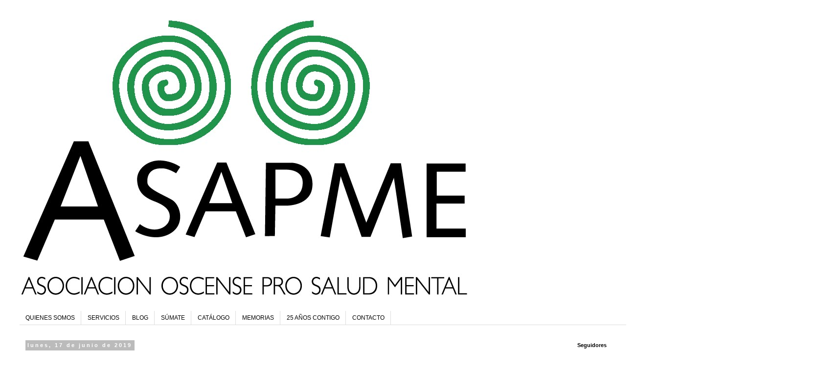

--- FILE ---
content_type: text/plain
request_url: https://www.google-analytics.com/j/collect?v=1&_v=j102&a=954215852&t=pageview&_s=1&dl=https%3A%2F%2Fasapme.blogspot.com%2F2019%2F06%2Fprogramacion-junio-jaca-sabinanigo.html&ul=en-us%40posix&dt=ASAPME%20HUESCA%2C%20ASOCIACI%C3%93N%20OSCENSE%20PRO%20SALUD%20MENTAL%3A%20PROGRAMACION%20JUNIO%20JACA-SABI%C3%91%C3%81NIGO&sr=1280x720&vp=1280x720&_u=IEBAAEABAAAAACAAI~&jid=1832082496&gjid=1257840702&cid=334669927.1766838744&tid=UA-27295720-1&_gid=2102788774.1766838744&_r=1&_slc=1&z=222828831
body_size: -452
content:
2,cG-S103QM11ST